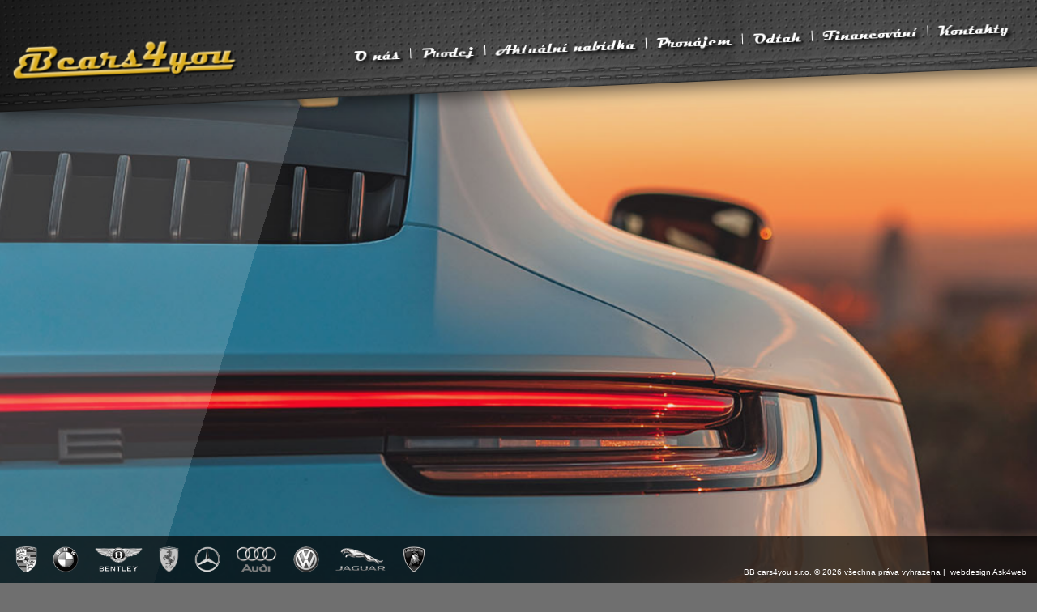

--- FILE ---
content_type: text/html; charset=windows-1250
request_url: https://www.bbcars.eu/?id=44577496
body_size: 2575
content:

<!DOCTYPE html PUBLIC "-//W3C//DTD XHTML 1.0 Transitional//EN" "http://www.w3.org/TR/xhtml1/DTD/xhtml1-transitional.dtd"> 

<html xmlns="http://www.w3.org/1999/xhtml">

<head>
  <title>BB cars4you - prodej luxusních vozů</title>
  <meta name="Title" content="BB cars4you - prodej luxusních vozů" />
  <meta name="keywords" content="prodej luxusních vozů,luxusní vůz,luxusní auto,operativní leasing,plzeň" />
  <meta name="description" content="Chcete si koupit nebo pronajmout luxusní vůz? Vyberte si luxusní vůz právě u nás." />
  <meta name="resource-type" content="document" />
  <meta name="author" content="Ask4web - Marek Hejl" />
  <meta name="copyright" content="Ask4web - Marek Hejl" />
  <meta name="robots" content="all, follow" />
  <meta name="Rating" content="General" />
  <meta name="Revisit-after" content="3 days" />
  <meta http-equiv="Content-Type" content="text/html; charset=windows-1250" />
  <meta http-equiv="Content-language" content="cs" />
  <link rel="stylesheet" href="https://www.bbcars.eu/_fonts.css" type="text/css" />
  <link rel="stylesheet" href="https://www.bbcars.eu/_style.css?ver=3" type="text/css" />
  <link rel="stylesheet" href="https://www.bbcars.eu/_mobile.css?ver=3" type="text/css" />
  <link rel='shortcut icon' type='image/x-icon' href='https://www.bbcars.eu/favicon.ico' />

  <meta name="viewport" content="width=device-width, initial-scale=1.0, user-scalable=no" />

	<!-- latest jQuery direct from google's CDN -->
	<script language="JavaScript" type="text/javascript" src="https://ajax.googleapis.com/ajax/libs/jquery/1.7.1/jquery.min.js"></script>
	<!-- lightbox -->
  <link href="https://www.bbcars.eu/lightbox/css/lightbox.min.css" rel="stylesheet" />
  
  <script language="JavaScript" type="text/javascript" src="js/func.js?ver=3"></script>
  <script language="JavaScript" type="text/javascript" src="js/screen.js?ver=1"></script>
  <script language="JavaScript" type="text/javascript" src="js/check.js?ver=1"></script>
  <script language="JavaScript" type="text/javascript" src="js/jquery.form.js"></script>
  <script language="JavaScript" type="text/javascript" src="js/jquery.backstretch.js"></script>
  <script language="JavaScript" type="text/javascript" src="js/kontaktForm.js?ver=2"></script>
  <link rel="stylesheet" href="https://www.bbcars.eu/_kontaktForm.css?ver=1" type="text/css" />

  <link rel="stylesheet" href="https://www.bbcars.eu/js/vegas/vegas.min.css" />
  <script language="JavaScript" type="text/javascript" src="https://www.bbcars.eu/js/vegas/vegas.min.js"></script>

</head>

<body >

<script language="JavaScript" type="text/javascript">
  (function(i,s,o,g,r,a,m){i['GoogleAnalyticsObject']=r;i[r]=i[r]||function(){
  (i[r].q=i[r].q||[]).push(arguments)},i[r].l=1*new Date();a=s.createElement(o),
  m=s.getElementsByTagName(o)[0];a.async=1;a.src=g;m.parentNode.insertBefore(a,m)
  })(window,document,'script','https://www.google-analytics.com/analytics.js','ga');
  ga('create', 'UA-88237334-1', 'auto');
  ga('send', 'pageview');
</script>

<div id="shadowBG" ></div>

<div id="page" >

<a name="top" id="top"></a>

<div id="header">
  <a href="#" id="menuIcon" title="">&#xe84b;</a>
  <div id="menu" >
  <span><a id='a7bDoXws_menu' href='https://www.bbcars.eu/o-nas' class='' target='_self'>O nás</a></span><span><a id='OD6aEiMg_menu' href='https://www.bbcars.eu/prodej-vozidel' class='' target='_self'>Prodej</a></span><span><a id='ND2rgVAh_menu' href='https://www.bbcars.eu/aktualni-nabidka' class='' target='_self'>Aktuální nabídka</a></span><span><a id='txK7VZlW_menu' href='https://www.bbcars.eu/pronajem' class='' target='_self'>Pronájem</a></span><span><a id='cSXl9d44_menu' href='https://www.bbcars.eu/odtahova-sluzba' class='' target='_self'>Odtah</a></span><span><a id='wBoWGjxA_menu' href='https://www.bbcars.eu/financovani-vozidel' class='' target='_self'>Financování</a></span><span><a id='lL9EoNIL_menu' href='https://www.bbcars.eu/kontakty' class='' target='_self'>Kontakty</a></span>  </div>
  <a href="https://www.bbcars.eu/" id="logo" title="BB cars4you - prodej luxusních vozů"><img src="img/logo.png" border="0" vspace="0" hspace="0" alt="BB cars4you - prodej luxusních vozů" /></a>
</div>


<div id="page1" >

<div id="main">

<div class='text home'><div class='text_in'><h1>Prodej luxusních vozů</h1><p>Chcete si&nbsp;pronajmout&nbsp;nebo <strong>koupit luxusn&iacute; vůz</strong>? Vyberte si <strong>luxusn&iacute; vůz</strong> pr&aacute;vě u n&aacute;s.</p>

<p>Na&scaron;im z&aacute;kazn&iacute;kům nab&iacute;z&iacute;me &scaron;irok&eacute; spektrum služeb v oblasti <a href="/prodej-vozidel">prodeje luxusn&iacute;ch </a>vozů, <a href="/pronajem-vozidel">pron&aacute;jmu luxusn&iacute;ch vozů</a>, zaji&scaron;ťujeme<a href="/financovani-vozidel"> finnancov&aacute;n&iacute; </a>a operativn&iacute; leasing, poji&scaron;těn&iacute; vozidel, <a href="/odtahova-sluzba">odtahovou službu</a>, nebo tak&eacute; dovoz vozidel.</p>

<h2>Prodej luxusn&iacute;ch vozů</h2>

<p>Jsme připraveni V&aacute;m poskytnout nejlep&scaron;&iacute; služby v oblasti&nbsp;v&yacute;kupu a<strong> prodeje&nbsp;luxusn&iacute;ch vozů</strong>.</p>

<h2>Pron&aacute;jem luxusn&iacute;ch vozů</h2>

<p>M&aacute;me pro v&aacute;s připraveno několik <strong>luxusn&iacute;ch vozů pro určen&yacute;ch střednědob&yacute; a dlouhodob&yacute; pron&aacute;jem</strong> či operativn&iacute; lesing. Podm&iacute;nky pron&aacute;jmu vozů jsou vždy stanoveny individu&aacute;lně na z&aacute;kladě va&scaron;&iacute; popt&aacute;vky, proto n&aacute;s nev&aacute;hejte kontaktovat.</p>

<h2>Financov&aacute;n&iacute; vozidel</h2>

<p>Spolupracujeme s přednimi česk&yacute;mi společnostmi v objasti <strong>financov&aacute;n&iacute; vozů</strong>, jako je Moneta leasing, ČSOB leasing, ESSOX, Home Credit, nebo UniCredit lesing. Na&scaron;&iacute;m hlavn&iacute;m partnerem v oblasti <strong>poji&scaron;těn&iacute; vozů </strong>je Kooperativa poji&scaron;ťovna.</p>

<h2>Odtahov&aacute; služba</h2>

<p>Nab&iacute;z&iacute;me tak&eacute; <strong>odtahovou službu</strong>, disponujeme vlastn&iacute;m vozidlem pro odtah.</p>
<div class='clb'></div></div></div>
<div class="clb"></div>
</div>

<div class="clb"></div>
</div>

<div class="clb"></div>

<div id="foot">
<div id="fText">
BB cars4you s.r.o. © 2026 všechna práva vyhrazena |&nbsp; <a href="http://www.ask4web.cz" >webdesign Ask4web</a>
</div>
<div id="fTools">
<a title="Porsche" ><img src="https://www.bbcars.eu/img/logo-Porsche.png" border="0" vspace="0" hspace="0" alt="Porsche" /></a>
<a title="BMW" ><img src="https://www.bbcars.eu/img/logo-BMW.png" border="0" vspace="0" hspace="0" alt="BMW" /></a>
<a title="Bentley" ><img src="https://www.bbcars.eu/img/logo-Bentley.png" border="0" vspace="0" hspace="0" alt="Bentley" /></a>
<a title="Ferrari" ><img src="https://www.bbcars.eu/img/logo-Ferrari.png" border="0" vspace="0" hspace="0" alt="Ferrari" /></a>
<a title="Mercedes" ><img src="https://www.bbcars.eu/img/logo-Mercedes.png" border="0" vspace="0" hspace="0" alt="Mercedes" /></a>
<a title="Audi" ><img src="https://www.bbcars.eu/img/logo-Audi.png" border="0" vspace="0" hspace="0" alt="Audi" /></a>
<a title="VW" ><img src="https://www.bbcars.eu/img/logo-VW.png" border="0" vspace="0" hspace="0" alt="VW" /></a>
<a title="Jaguar" ><img src="https://www.bbcars.eu/img/logo-Jaguar.png" border="0" vspace="0" hspace="0" alt="Jaguar" /></a>
<a title="Lamborghini" ><img src="https://www.bbcars.eu/img/logo-Lamborghini.png" border="0" vspace="0" hspace="0" alt="Lamborghini" /></a>
</div>
</div>


</div>


<script language="JavaScript" type="text/javascript" src="https://www.bbcars.eu/lightbox/js/lightbox.min.js"></script>


<script language="JavaScript" type="text/javascript">

$(document).ready(function() {

// alert(dispMode);

//if(dispMode == 0) {

$("body").vegas({
    slides: [
{ src: "img/bg_body21.jpg" },{ src: "img/bg_body3.jpg" },{ src: "img/bg_body15.jpg" },{ src: "img/bg_body14.jpg" },{ src: "img/bg_body2.jpg" },{ src: "img/bg_body11.jpg" },{ src: "img/bg_body13.jpg" },{ src: "img/bg_body7.jpg" },{ src: "img/bg_body6.jpg" },{ src: "img/bg_body1.jpg" },{ src: "img/bg_body9.jpg" },{ src: "img/bg_body8.jpg" },{ src: "img/bg_body17.jpg" },{ src: "img/bg_body20.jpg" },{ src: "img/bg_body12.jpg" },{ src: "img/bg_body16.jpg" },{ src: "img/bg_body18.jpg" },{ src: "img/bg_body22.jpg" },{ src: "img/bg_body10.jpg" },{ src: "img/bg_body5.jpg" },{ src: "img/bg_body19.jpg" },{ src: "img/bg_body4.jpg" }, 
    ],
    delay: 15000,
    timer: false,
    preload: true,
	transition: "fade",
    transitionDuration: 5000,
    cover: true,
    animation: [ "kenburnsUpLeft", "kenburnsUpRight", "kenburnsDownLeft", "kenburnsDownRight" ],
    animationDuration: 25000
});

//}

});

</script>

</body>
</html>


--- FILE ---
content_type: text/css
request_url: https://www.bbcars.eu/_fonts.css
body_size: 314
content:
@font-face {
	font-family: 'MAGNETOB';
	src: url('fonts/MAGNETOB.eot');
	src: local('MAGNETOB'), url('fonts/MAGNETOB.woff') format('woff'), url('fonts/MAGNETOB.ttf') format('truetype');
}
/* use this class to attach this font to any element i.e. <p class="fontsforweb_fontid_9782">Text with this font applied</p> */
.fontsforweb_fontid_9782 {
	font-family: 'MAGNETOB' !important;
}

/* Font downloaded from FontsForWeb.com */

@font-face {
  font-family: 'fontello';
  src: url('fonts/fontello.eot?43237852');
  src: url('fonts/fontello.eot?43237852#iefix') format('embedded-opentype'),
       url('fonts/fontello.woff2?43237852') format('woff2'),
       url('fonts/fontello.woff?43237852') format('woff'),
       url('fonts/fontello.ttf?43237852') format('truetype'),
       url('fonts/fontello.svg?43237852#fontello') format('svg');
  font-weight: normal;
  font-style: normal;
}

.fIco {
  font-family: 'fontello' !important;
  line-height: 19px;
  padding: 4px 0 3px 0;
}
.fIco:hover {
  text-decoration: none;
}


--- FILE ---
content_type: text/css
request_url: https://www.bbcars.eu/_style.css?ver=3
body_size: 3361
content:
body, div, table, span, a, input, textarea, button, select { font-family: "Trebuchet MS", "Geneva CE", lucida, sans-serif; font-weight: normal; text-decoration: none; color: #000000; font-size: 1vw; }

html {
  height: 100%;
}

body {
  margin: 0;
  padding: 0;
  text-align: center;
  background-color: #6F6F6F;
  height: 100%;
  background-attachment: fixed;
  background-position: center center;
  background-size: cover;
/*
  background-image: url("img/bg_body1.jpg");
  background-size: 100%;
*/
}

.inp { 
  display: inline-block;
  width: 200px;
  font-size: 11pt;
  font-weight: normal;
  padding: 7px 10px 7px 10px;
  margin: 3px 0 0 0;
	-moz-border-radius: 6px;
	-webkit-border-radius: 6px;
	border-radius: 6px;  
  border: 1px solid #ffffff;
  background: transparent;
  color: #ffffff !important;
  text-align: left !important;
  vertical-align: middle !important;  
}
.btn { 
  display: table-cell;
  height: 30px;
  font-size: 13pt;
  font-weight: normal;
  line-height: 20px;
  padding: 0 20px 0 20px;
	-moz-border-radius: 6px;
	-webkit-border-radius: 6px;
	border-radius: 6px;  
  border: 0;
  background-color: #6F6F6F;
  color: #ffffff !important;
  cursor: pointer; 
  text-align: center !important;
  vertical-align: middle !important;  
	transition: all 0.5s ease 0s;
}
.btn:hover {
  text-decoration: none;
  background: #00D100;
}

.btnGreen { 
  border: 2px solid #006A03 !important;
  background-color: #019934 !important;
  color: #ffffff !important;
}
.btnGreen:hover {
  text-decoration: none;
  background-color: #006A03 !important;
}

input, textarea { color: #000000; }
.form { 
  width: 250px; 
  padding: 5px;
  background: #ffffff;
  border: none;
}
select.form { 
  width: 260px !important; 
}

.button { 
  display: block;
  position: relative;
  float: left;
  text-align: center;
  font-size: 1.1vw;
  line-height: 1.5vw;
  font-weight: bold !important; 
  min-width: 130px; 
  padding: 0.75vw 1.15vw 0.75vw 1.15vw;
  color: #ffffff !important; 
  background: #DBAD1F;
  border: 0;
  cursor: pointer; 
	-moz-border-radius: 0.5vw;
	-webkit-border-radius: 0.5vw;
	border-radius: 0.5vw;  
}
/* 
.button:before {
	content: "";
	position: absolute;
	right: -2vw;
	top: 0.03vw;
	display: block;
	line-height: 0;
	height: 0;
	border-top: 1.55vw solid transparent;
	border-bottom: 1.55vw solid transparent;
	border-left: 2vw solid rgba(213, 173, 66, 1);
}
 */

.button:hover { 
  text-decoration: none;
  color: #000000 !important;
}
.button span {
	color: #ffffff;
	font-size: 1.5vw;
    line-height: 1.5vw;
	font-weight: 300;
	padding: 0 0.25vw 0 0.25vw;
}
.button:hover span { 
  text-decoration: none;
  color: #000000 !important;
}

form { margin: 0; }

hr {
  margin: 5px 0 5px 0;
  padding: 0;
  height: 0px;
  border: none;
  border-bottom: 1px dotted #ED6E00;
}

A:link { 
  text-decoration: none;
  font-weight: normal; 
	color: #DBAD1F;
}

A:visited {
  text-decoration: none;
  font-weight: normal; 
	color: #DBAD1F;
}

A:active {
  text-decoration: none;
  font-weight: normal; 
	color: #DBAD1F;
}

A:hover {
  text-decoration: underline;
	color: #DBAD1F;
}

div#page {
  position: absolute;
  left: 0;
  top: 0; 
  width: 100%; 
  min-height: 100%;
  height: 100%;
  padding: 0;
  text-align: center;
}

div#shadowBG {
  position: fixed;
  right: 100%;
  top: -55%;
  margin-right: -22%;
  width: 100%;
  height: 200%;
  background: rgba(255,255,255,0.15);
  -webkit-transform: rotate(17deg);
  -moz-transform: rotate(17deg);
  -ms-transform: rotate(17deg);
  -o-transform: rotate(17deg);
  transform: rotate(17deg);
}

div#page1 {
  position: relative;
  text-align: left;
  display: block;
  clear: both;
  width: 100%;
  height: 100%;
  min-height: 100%;
  margin: 0px auto;
  padding: 0; 
  text-align: left;
}

.page_fp {
  padding-bottom: 300px !important; 
}

a#logo {
  position: absolute;
  display: block;
  left: 1.5vw;
  bottom: 4.5vh;
  width: 22vw;
  min-width: 150px;
  max-width: 500px;
  text-align: center;
  margin: 0;
  padding: 0;
  z-index: 2;
}
a#logo img {
  width: 100%;
}

.logoSTFix {
/*
  position: fixed !important;
  left: 20px !important;
  top: 10px !important;
  width: 150px !important;
  height: 30px;
  overflow: hidden;
  z-index: 4 !important;
*/
}

div#header {
  position: fixed;
  display: block;
  left: -1vh;
  top: -6vh;
  clear: both;
  height: 21vh;
  max-height: 200px;
/*
  width: calc(100vw + 10vh);
*/
  width: calc(100vw + 10%);
  margin: 0;
  padding: 0; 
  text-align: left;
  z-index: 3;
  overflow: hidden;
  background-color: rgba(0,0,0,1);
  background-repeat: no-repeat;
  background-position: left bottom;
  background-image: url("img/bg_head.jpg");
  background-size: cover;
  -webkit-transform: rotate(-2.5deg);
  -moz-transform: rotate(-2.5deg);
  -ms-transform: rotate(-2.5deg);
  -o-transform: rotate(-2.5deg);
  transform: rotate(-2.5deg);

  -webkit-box-shadow: 0px 5px 20px 0px rgba(0,0,0,0.6);
  -moz-box-shadow: 0px 5px 20px 0px rgba(0,0,0,0.6);
  box-shadow: 0px 5px 20px 0px rgba(0,0,0,0.6);
}

div#header #facebook {
  position: absolute;
  right: 0;
  top: -50px;
  width: 230px;
  height: 230px;
  background: rgba(237,110,0,1);
  transform: rotate(25deg); 
  -webkit-transform: rotate(25deg);  
}
div#header #facebook img {
  position: absolute;
  left: 25px;
  top: 85px;
  transform: rotate(-25deg); 
  -webkit-transform: rotate(-25deg)  
}

#menuIcon {
  display: none;
	position: absolute;
	left: 83vw;
	bottom: 4vh;
	font-family: 'fontello' !important;
  font-size: 7vh;
  font-weight: normal;
  margin: 0 !important; 
  padding: 0;
  text-transform: uppercase;
	color: #ffffff;

  -webkit-transform: rotate(2.5deg);
  -moz-transform: rotate(2.5deg);
  -ms-transform: rotate(2.5deg);
  -o-transform: rotate(2.5deg);
  transform: rotate(2.5deg);

}
#menuIcon:hover {
  text-decoration: none;
}

div#hTools {
  position: absolute;
  display: block;
  right: 0px;
  top: 15px;
  margin: 0;
  padding: 0 20px 0 0;
  text-align: left;
  z-index: 1;
}

div#hTools a {
  text-decoration: none !important;
}

a.iTool {
  display: block;
  float: left;
  width: 33px;
  height: 33px;
  margin: 0 0 0 10px;
}
a.iTool:hover {
  background-position: 0 -33px !important;
}

#iLog {
  background: url("img/ico_man.png") 0 0 no-repeat;
}
#iFB {
  background: url("img/ico_fb.png") 0 0 no-repeat;
}
#iIN {
  background: url("img/ico_insta.png") 0 0 no-repeat;
}
#iTW {
  background: url("img/ico_twiter.png") 0 0 no-repeat;
}
#iYT {
  background: url("img/ico_youtube.png") 0 0 no-repeat;
}
.iKosik {
  background-image: url("img/ico_kosik.png") !important;
  background-repeat: no-repeat !important;
  background-position: right 4px !important;
}


div#hTools #search {
  float: left;
  margin: 2px 30px 0 0;
  padding: 7px 30px 7px 10px;
  width: 180px;
  text-align: left;
  background: url("img/ico_search.png") right 5px no-repeat, rgba(255,255,255,0.5);
	-moz-border-radius: 6px;
	-webkit-border-radius: 6px;
	border-radius: 6px;  
  border: none;
}

div#menu {
  position: absolute;
  display: block;
  right: 11%;
  bottom: 4.3vh;
/*
  top: 10.5vh;
  width: 50%;
*/
  margin: 0;
  padding: 0;
  font-size: 15pt;
  text-align: left;
  color: #8A8A8A;
  z-index: 5;
}

div#menu a {
  font-family: 'MAGNETOB', 'Trebuchet MS', 'Lucida Sans Unicode', sans-serif;
  font-size: 1.4vw;
  font-weight: normal;
  padding: 8px 0px 6px 0px;
  margin: 0;
	color: #ffffff;
	display: inline-block;
  text-decoration: none;
	transition: all 0.5s ease 0s;
  text-shadow: 3px 3px 4px #030303;
}

div#menu a:hover {
	color: #DBAD1F;
}

div#menu a.sel {
	color: #DBAD1F;
}

div#menu span:first-child:before {
  border-left: none;
  margin: 0 20px 0 0px; 
}

div#menu span:before {
  content: "";
  line-height: 0;
  font-size: 0;
  margin: 0 1vw 0px 1vw; 
  padding: 1vw 0 0 0;
  border-left: 1px solid #ffffff;
}

.open {
  overflow: visible !important;
}
.open div#menu {
	display: block !important;
	right: 5% !important;
}

div#main {
  position: relative;
  width: 100%;
  padding: 0;
  margin: 0;
  display: block;
  clear: both;
  text-align: left;
}

div.text {
  position: relative;
  display: block;
  float: right;
  width: 60vw;
  min-height: 200px;
  margin: 22vh 0 5vw 0;
  padding: 0;
  color: #ffffff;
  text-align: left;
  background: rgba(0,0,0,0.7);
  overflow: hidden;
/*
  background: rgba(237,110,0,0.85);
*/
}

div.home {
  position: absolute !important;
  left: calc(100vw - (80vh * 75));
  top: 0;
}

div.text_in {
  font-size: 1vw;
  line-height: 150%;
  color: #ffffff;
  margin: 0;
  padding: 2vw 8vw 2vw 2vw;
}

div.textFull {
  width: 100% !important;
  margin: 0 !important;
}
div.textFull div.text_in {
  padding: 15px 15px 15px 50px !important;
}

div.text h1, div.text h2.h1 { 
  font-family: 'MAGNETOB', 'Trebuchet MS', 'Lucida Sans Unicode', sans-serif;
  font-size: 2.5vw;
  font-weight: normal;
  padding: 0;
  margin: 0 0 2.5vw 0;
	color: #DBAD1F;
	display: inline-block;
  text-decoration: none;
	transition: all 0.5s ease 0s;
  text-shadow: 3px 3px 4px #030303;
  -webkit-text-shadow: 3px 3px 4px #030303;
  -moz-text-shadow: 3px 3px 4px #030303;
}

div.text h1 span {
  display: inline-block;
  margin: 0 0 0 30px;
  font-size: 19pt;
  font-weight: bold;
  color: #ffffff;
}

div.text h2 {
  padding: 0 0 1vw 0;
  margin: 0;
  font-size: 1.4vw;
  font-weight: normal;
	color: #DBAD1F;
  text-align: left;
}

div.text h3 {
  margin: 0;
  padding: 0 0 0.5vw 0;
  font-size: 1.1vw;
  font-weight: bold;
	color: #DBAD1F;
}
div.text h3 a {
  font-size: 1.1vw;
  font-weight: bold;
	color: #DBAD1F;
}
div.text h3 a:hover {
	text-decoration: none;
}

div.text b, strong {
}

div.text ul {
  list-style-image: url("img/li.png");
}

div.text p {
  margin: 0;
  padding: 0.5vw 0 0.5vw 0;
}

div.text table {
	color: #ffffff;
}

.rezForm label {
	display: inline-block;
	float: left;
	color: #DBAD1F;
	margin-top: 1vw;
 	width: 8vw;
}
.rezForm input {
	display: inline-block;
	box-sizing: border-box;
	margin-top: 0.5vw;
	width: 30vw; 
	padding: 0 0.75vw 0 0.75vw;
	font-size: 1.25vw;
	line-height: 2.5vw;
	height: 2.5vw;
	background: #F0F0F0;
	border: 1px solid rgba(213,173,66,0.5);
	-moz-border-radius: 0.5vw;
	-webkit-border-radius: 0.5vw;
	border-radius: 0.5vw;  
}
.rezForm select {
	display: inline-block;
	box-sizing: border-box;
	margin-top: 0.5vw;
	width: 30vw; 
	padding: 0 0.75vw 0 0.75vw;
	font-size: 1.25vw;
	line-height: 2.5vw;
	height: 2.5vw;
	background: #F0F0F0;
	border: 1px solid rgba(213,173,66,0.5);
	-moz-border-radius: 0.5vw;
	-webkit-border-radius: 0.5vw;
	border-radius: 0.5vw;  
}
.rezForm textarea {
	display: inline-block;
	box-sizing: border-box;
	margin-top: 0.5vw;
	width: 42vw; 
	padding: 0.5vw 0.75vw 0.5vw 0.75vw;
	font-size: 1.25vw;
	line-height: 140%;
	background: #F0F0F0;
	border: 1px solid rgba(213,173,66,0.5);
	-moz-border-radius: 0.5vw;
	-webkit-border-radius: 0.5vw;
	border-radius: 0.5vw;  
	resize: none;
}
.inpSmall {
	width: 5vw !important;
}
.rezForm .btn { 
	display: table-cell;
	box-sizing: border-box;
	width: 20vw;
	font-weight: normal;
	-moz-border-radius: 0.5vw;
	-webkit-border-radius: 0.5vw;
	border-radius: 0.5vw;  
  	border: 0;
	background-color: #DBAD1F;
  	color: #ffffff !important;
  	cursor: hand; 
  	text-align: center !important;
  	vertical-align: middle !important;  
	transition: all 0.5s ease 0s;
}
.rezForm .btn:hover { 
	background-color: #6f6f6f;
}

.mb80 {
  display: inline-block;
  width: 100px;
}

.w120 {
  width: 120px !important;
}

.galerie {
  display: block;
  margin: 10px -30px 0px 0px;
  padding: 10px 0 0 0;
}

.fotoG {
  display: block;
  float: left;
  width: 116px;
  height: 116px;
  margin: 0px 12px 12px 0px;
  padding: 0;
  background-color: #CFCFCF;
	background-position: center center;
	background-repeat: no-repeat;
	background-size: cover;
  border: 1px dotted #000000;
	-moz-border-radius: 3px;
	-webkit-border-radius: 3px;
	border-radius: 3px;  
}

.foto {
  display: block;
  float: left;
  margin: 0px 5px 5px 0px;
  padding: 0;
  background: url("img/bg_foto.png") right bottom no-repeat;
}

.fotoR {
  float: right !important;
  padding: 0;
}

.foto img {
  margin: 2px 7px 7px 2px;
  clear: both;
}

.partnerLogo {
  height: 2.8vw;
  box-shadow: 3px 3px 4px #030303;
  -webkit-box-shadow: 3px 3px 4px #030303;
  -moz-box-shadow: 3px 3px 4px #030303;
}

table td {
  vertical-align: top;
}

.adresa td {
}

.adresa th {
  width: 105px;
  text-align: left;
}


.sipkyLR {
  display: block;
  position: fixed;
  top: 50%;
  margin: -70px 0 0 0;
  width: 150px;
  height: 202px;
  text-decoration: none !important;
  background: url("img/sipky.png") no-repeat;
  z-index: 1;
}

a#sipkaL {
  left: 10px;
  background-position: 0 0;
}
a#sipkaR {
  right: 10px;
  background-position: right 0;
}
a#sipkaL:hover {
  background-position: 0 -202px;
}
a#sipkaR:hover {
  background-position: right -202px;
}

.small {
  font-size: 0.75vw !important;
  line-height: 100% !important;
}

#foot {
  position: fixed;
  bottom: 0;
  width: 100%;
  min-width: 380px;
  height: 4.5vw;
  padding: 0;
  text-align: left;
  color: #ffffff;
  font-size: 7pt;
  z-index: 1;
  background: rgba(0,0,0,0.7);
}

#foot #fText {
  position: absolute;
  right: 1vw;
  top: 3vw;
  font-size: 0.8vw;
  color: #ffffff;
}
#foot #fText a {
  font-size: 0.8vw !important;
  color: #ffffff !important;
}

#foot #fTools {
  position: absolute;
  left: 1.5vw;
  top: 1vw;
}
#foot #fTools a {
  display: block;
  float: left;
  height: 2.5vw;
  margin: 0 1.5vw 0 0;
  text-decoration: none !important;
	transition: all 0.3s ease 0s;
}
#foot #fTools a img {
  height: 100%;
}
#foot #fTools a:hover {
  transform: scale(1.2);
}

#iLog {
  background: url("img/ico_man.png") 0 0 no-repeat;
}

.clb { 
  clear: both;
  font-size: 0px;
  height: 0px;
  line-height: 0px;
  margin: 0;
  padding: 0;    
}

.clb10 { 
  clear: both;
  font-size: 0px;
  height: 0px;
  line-height: 0px;
  margin: 0;
  padding: 10px 0 0 0;    
}

.dis {
  cursor: no-drop !important;
}

.needToFill {
  background-color: rgba(208, 173, 85, 0.25) !important;
}

.right {
  float: right !important;
}

.back b {
	font-weight: normal;
}

.hidden {
  display: none !important;
}

.polAuta {
	position: relative;
	color: #ffffff;
	margin: 0 0 2vw 0;
	font-size: 1vw;
}

.polAuta a.foto {
	display: block;
	float: left;
	width: 20vw;
	height: 13vw;
	margin: 0 2vw 2vw 0;
	background-color: #9c9c9c;
  	background-position: center center;
  	background-size: cover;
  	background-repeat: no-repeat;
	border: 1px solid #DBAD1F;

  -webkit-transform: rotate(-2.5deg);
  -moz-transform: rotate(-2.5deg);
  -ms-transform: rotate(-2.5deg);
  -o-transform: rotate(-2.5deg);
  transform: rotate(-2.5deg);

  -webkit-box-shadow: 0px 5px 20px 0px rgba(0,0,0,0.6);
  -moz-box-shadow: 0px 5px 20px 0px rgba(0,0,0,0.6);
  box-shadow: 0px 5px 20px 0px rgba(0,0,0,0.6);
}

.polAuta span {
	display: block;
	float: left;
	width: 27vw;
	color: #ffffff;
	font-size: 1vw;
}

.polAuta span label {
	display: inline-block;
	width: 6vw;
	font-weight: 200;
	font-size: 0.75vw;
/* 	color: #DBAD1F; */
}

.polAuta span p {
	padding-top: 1vw;
    overflow: hidden;
    white-space: nowrap;
    text-overflow: ellipsis;
}

.polAuta span b {
	position: absolute;
	display: block;
	left: -1vw;
	top: -0.5vw;	
	font-size: 1.1vw;
	padding: 0.5vw; 
	background-color: #DBAD1F;
}

.polAuta span a.fotoGal {
	position: absolute;
	display: block;
	left: 16vw;
	top: 12vw;	
	font-size: 3vw;
	font-style: normal;
	font-family: 'fontello' !important;
	color: #DBAD1F;
  text-shadow: 3px 3px 4px #030303;
  -webkit-text-shadow: 3px 3px 4px #030303;
  -moz-text-shadow: 3px 3px 4px #030303;
}



--- FILE ---
content_type: text/css
request_url: https://www.bbcars.eu/_mobile.css?ver=3
body_size: 864
content:
/* ////////////////////////////////////////////////////////////////////////// */
@media screen and (max-width: 1200px) {

}



/* ////////////////////////////////////////////////////////////////////////// */
@media screen and (max-width: 1100px) {

}



/* ////////////////////////////////////////////////////////////////////////// */
@media screen and (max-width: 1000px) {

}



/* ////////////////////////////////////////////////////////////////////////// */
@media screen and (max-width: 900px) {

}



/* ////////////////////////////////////////////////////////////////////////// */
@media screen and (max-width: 768px) {

}



/* ////////////////////////////////////////////////////////////////////////// */
@media screen and (max-width: 680px) {

}



/* ////////////////////////////////////////////////////////////////////////// */
@media screen and (max-width: 600px) {

body, div, table, span, a, input, textarea, button, select {
  font-size: 3vw;
}

a#logo {
	left: 6vw;
	bottom: 4.5vh;
	width: 70vw;
	max-height: 8vh;
}

div.text {
	width: 95vw;
	margin: 20vh auto 10vh auto;
}
div.text_in {
  padding: 4vw 6vw 4vw 3vw;
  font-size: 3vw;
}

div.text h1, div.text h2.h1 {
	font-size: 6vw;
	margin: 0 0 5vw 0;
}

div.text h2 {
	font-size: 4vw;
}

div.text h3, div.text h3 a {
	font-size: 3vw;
}

.rezForm label {
	width: 22vw;
}
.rezForm input {
	width: 50vw;
	font-size: 3vw;
	line-height: 4.5vw;
	height: 4.5vw;
}
.rezForm select {
	width: 50vw;
	font-size: 3vw;
	line-height: 4.5vw;
	height: 4.5vw;
}
.inpSmall {
	width: 8vw !important;
}
.rezForm .btn {
	width: 35vw;
}
.rezForm textarea {
	width: 63vw;
}

#foot {
	height: 14vw;
}

#foot #fTools {
position: absolute;
left: 2vw;
top: 2vw;
}

#foot #fTools a {
	height: 6vw;
	margin: 0 1.6vw 0 1.6vw;
}

#foot #fText {
	left: 2vw;
	top: 10.5vw;
	width: auto;
	font-size: 2vw;
}

#foot #fText a {
	font-size: 2vw !important;
}

div#menu {
  display: none;
  right: 110vw;
}

#menuIcon {
  display: block;
}

div#menu {
  display: block !important;
  width: 100%;
	right: -120vw;
	top: 21vh;

  min-height: 89vh;
  background: #000000;

	-webkit-transform: rotate(2.5deg) skew(0,-2.5deg);
	-moz-transform: rotate(2.5deg) skew(0,-2.5deg);
	-ms-transform: rotate(2.5deg) skew(0,-2.5deg);
	-o-transform: rotate(2.5deg) skew(0,-2.5deg);
	transform: rotate(2.5deg) skew(0,-2.5deg);

	transition: all 0.5s ease 0s;
}
div#menu span {
  display: block !important;
  clear: both;
  width: 100%;
  border-bottom: 1px solid #ffffff;
}
div#menu span:first-child {
  border-top: 1px solid #ffffff;
}
div#menu span:before {
  margin: 0 !important; 
  padding: 0 !important;
  border-left: none !important;
}
div#menu span a {
	display: block !important;
	padding: 3vw 5vw 3vw 11vw !important;
	font-size: 6vw !important;
}
div#menu span a:hover {
  color: #ffffff !important;
  background: #DBAD1F !important;
}

.polAuta {
	margin: 0 0 10vw 0;
	font-size: 3vw;
}
.polAuta a.foto {
	width: 82vw;
	height: 48vw;
	margin: 0 0 5vw 0;
}
div.text .polAuta h3, div.text .polAuta h3 a {
	font-size: 4vw;
}
.polAuta span {
	width: 100%	;
	font-size: 3vw;
}
.polAuta span label {
	display: inline-block;
	width: 14vw;
	font-weight: 200;
	font-size: 2vw;
}
.polAuta span b {
	left: auto;
	right: 0vw;
	top: 41.5vw;
	font-size: 5vw;
	padding: 2vw;
}
.polAuta span a.fotoGal {
	left: 1vw;
	top: 0vw;
	font-size: 8vw;
}

.button {
	font-size: 4vw;
	line-height: 6vw;
	padding: 1.5vw 2vw 1.5vw 2vw;
	-moz-border-radius: 1vw;
	-webkit-border-radius: 1vw;
	border-radius: 1vw;
}
.button .fIco {
	font-size: 4vw;
}

.back {
/* 	position: absolute; */
}
.back b {
	display: none;
}

.partnerLogo {
	height: 10vw;
}

.small {
	font-size: 2vw !important;
}

}



/* ////////////////////////////////////////////////////////////////////////// */
@media screen and (max-width: 480px) {


}



/* ////////////////////////////////////////////////////////////////////////// */
@media screen and (max-width: 375px) {


}



--- FILE ---
content_type: text/css
request_url: https://www.bbcars.eu/_kontaktForm.css?ver=1
body_size: 958
content:

.modalOver {
  position: fixed;
  display: none;
  text-align: center;
  vertical-align: middle;
  left: 0;
  top: 0;
  width: 100%;
  min-height: 100%;
  z-index: 99;
  background: rgba(0,0,0,0.6);
  overflow: hidden;
}
.modCenter {
  position: relative;
  margin: 10vh auto 0 auto;
  text-align: left;
  width: 50vw;
  background-color: rgba(255, 255, 255, 0.9);
  overflow: auto;
	-moz-border-radius: 1vw;
	-webkit-border-radius: 1vw;
	border-radius: 1vw;  
}
.modCenter .modCenterIn {
  position: relative;
  display: block;
  margin: 0px auto;
  padding: 0vw;
  text-align: left;
  -webkit-transition: all 0.5s ease-out;  /* Chrome 1-25, Safari 3.2+ */
  -moz-transition: all 0.5s ease-out;  /* Firefox 4-15 */
  -o-transition: all 0.5s ease-out;  /* Opera 10.50Ă±12.00 */
  transition: all 0.5s ease-out;  /* Chrome 26, Firefox 16+, IE 10+, Opera 12.50+ */
}

.modCenter .mContent {
	padding: 2vw 4vw 2vw 4vw;
	font-size: 1vw;
}
.mContent .form {
  width: 40vw; 
  padding: 0.5vw;
  font-size: 1.25vw;
  background: #F0F0F0;
  border: 1px solid rgba(213,173,66,0.5);
	-moz-border-radius: 0.5vw;
	-webkit-border-radius: 0.5vw;
	border-radius: 0.5vw;  
}
.mContent label {
	display: inline-block;
	color: #6f6f6f;
	margin-top: 1vw;
/* 	width: 8vw; */
}
.mContent input.iSmall {
	width: 10vw;
}

.mContent input, .mContent textarea {
	resize: none;
}

.mContent h2 {
	color: #DBAD1F;
	font-size: 2vw;
	font-weight: 800;
	padding: 0;
	margin: 0 0 1vw 0;
}
.mContent h2 span {
	color: #DBAD1F;
	font-size: 2vw;
	font-weight: 300;
	font-style: italic;
	padding: 0 1vw 0 0;
}

.mFoot {
	position: relative;
	box-sizing: border-box;
	width: 100%;
	height: 5vw;
/* 	background: #82878E; */
	z-index: 10;
/* 	border-left: 1.5vw solid #F26419; */
}
.modCenter #mfSubmit 
{
	position: absolute;
	right: 4vw;
	top: 0vw;
/* 	top: 25.4vw; */
	background: #DBAD1F;
}
.modCenter #mfCancel
{
	position: absolute;
	left: 3vw;
	top: 0vw;
/* 	top: 25.4vw; */
	background: #6f6f6f;
}

.mFoot .butt, 
.mFoot .buttL, 
.mFoot .buttR {
    display: inline-block;
    position: relative;
    width: 12vw;
	height: auto;
    margin: 0 1vw 0 1vw;
    padding: 0.75vw 0 0.75vw 0;
    font-size: 1vw;
    font-weight: bold;
    color: #ffffff;
    background: #1B436E;
    text-align: center;
    border: none;
    cursor: pointer;
    -webkit-box-shadow: 0.3vw 0.3vw 0.3vw rgba(0, 0, 0, 0.3);
    -moz-box-shadow: 0.3vw 0.3vw 0.3vw rgba(0, 0, 0, 0.3);
    box-shadow: 0.3vw 0.3vw 0.3vw rgba(0, 0, 0, 0.3);
    -moz-border-radius: 0.5vw;
    -webkit-border-radius: 0.5vw;
    border-radius: 0.5vw;
}
.mFoot .butt:hover,
.mFoot .buttL:hover,
.mFoot .buttR:hover {
	text-decoration: none;
    background: #2C728F;
}



/* ////////////////////////////////////////////////////////////////////////// */
@media screen and (max-width: 600px) {

.modCenter {
	width: 85vw;
}

.modCenter .mContent {
	font-size: 3vw;
}

.mContent h2 {
	font-size: 5vw;
	margin: 0 0 2vw 0;
}

.mContent h2 span {
	font-size: 5vw;
	padding: 0 3vw 0 0;
}

.mContent .form {
	width: 74vw;
	padding: 1vw;
	font-size: 3vw;
}

.mFoot {
	height: 10vw;
}

.mFoot .butt, .mFoot .buttL, .mFoot .buttR {
	width: 24vw;
	padding: 2vw 0 2vw 0;
	font-size: 3vw;
}


}



--- FILE ---
content_type: application/javascript
request_url: https://www.bbcars.eu/js/check.js?ver=1
body_size: 974
content:
// funkce kontroly formulare
function checkReq(form) {
  var form = form;
  var elms = form.getElementsByClassName("require");
  var currentdate = new Date(); 
  var dtNow = "" + currentdate.getFullYear() + ""
                 + (0+''+(currentdate.getMonth()+1)).slice(-2)  + "" 
                 + currentdate.getDate() + ""  
                 + (0+''+(currentdate.getHours())).slice(-2) + ""  
                 + currentdate.getMinutes(); 
  $('.require').removeClass("needToFill");
  var notGood = 0;
  for(var i = 0, maxI = elms.length; i < maxI; ++i) {
    var elm = elms[i];
    switch(elm.type) {
      case "text":
        if(elm.value == "") {
          notGood = 1;
          $('#'+elm.id).addClass("needToFill");
        }
        if(elm.value.indexOf("__-")>0) {
          notGood = 1;
          $('#'+elm.id).addClass("needToFill");
        }
        if(( (elm.name == "email")||(elm.name == "mfEmail") )&&((elm.value == "@")||(elm.value.length<8))) {
          notGood = 1;
          $('#'+elm.id).addClass("needToFill");
        }
        if((elm.name == "alias")&&(elm.value.length>0)) {
          mA="-"+elm.value;
          if((mA.indexOf(" ")>0)||(mA.indexOf("/")>0)||(mA.indexOf("\/")>0)||(mA.indexOf("|")>0)||(mA.indexOf("#")>0)||(mA.indexOf("$")>0)||(mA.indexOf("*")>0)||(mA.indexOf("^")>0)||(mA.indexOf("@")>0)||(mA.indexOf("%")>0)||(mA.indexOf("&")>0)||(mA.indexOf("(")>0)||(mA.indexOf(")")>0)||(mA.indexOf("ˇ")>0)||(mA.indexOf(";")>0)||(mA.indexOf(":")>0)||(mA.indexOf("<")>0)||(mA.indexOf(">")>0)||(mA.indexOf("'")>0)||(mA.indexOf('"')>0)||(mA.indexOf("`")>0)||(mA.indexOf("=")>0)||(mA.indexOf("?")>0)||(mA.indexOf("!")>0)||(mA.indexOf("{")>0)||(mA.indexOf("}")>0)||(mA.indexOf("[")>0)||(mA.indexOf("]")>0)||(mA.indexOf(",")>0)||(mA.indexOf("~")>0)||(mA.indexOf("°")>0)||(mA.indexOf("§")>0)) {
            alert("Zadaný nick obsahuje nepovolené znaky!");
            notGood = 1;
            $('#'+elm.id).addClass("needToFill");
          }          
        }
        break;
      case "select", "select-one":
        if(elm.value == "") {
          notGood = 1;
          $('#'+elm.id).addClass("needToFill");
        }
      case "password":
        if(elm.value == "") {
          notGood = 1;
          $('#'+elm.id).addClass("needToFill");
        }
        break;
    }
  }
//  alert(notGood);
  if(notGood) {
    alert('Vyplňte prosím všechna požadovaná pole !');
//     showMsg('Vyplňte prosím správně všechna požadovaná pole !','err');
    return false;
  } else {
    return true;
  }
}






// funkce kontroly registrcniho formulare
function checkRegForm() {
//  alert("test");
  var form = document.getElementById("fObsah");
  var elms = form.getElementsByClassName("require");
  $('.require').removeClass("needToFill");
  var notGood = 0;
  for(var i = 0, maxI = elms.length; i < maxI; ++i) {
    var elm = elms[i];
    switch(elm.type) {
      case "text":
        if(elm.value == "") {
          notGood = 1;
          $('#'+elm.id).addClass("needToFill");
        }
        if((elm.name == "email")&&((elm.value == "@")||(elm.value.length<8))) {
          notGood = 1;
          $('#'+elm.id).addClass("needToFill");
        }
        if(elm.name == "datumNar") {
          mD=elm.value.slice(0,2);
          mM=elm.value.slice(3,5);
          mR=elm.value.slice(6,10);
          mZD=mR+''+mM+''+mD;
          var dt = new Date();
          //mDnes=(dt.getFullYear()-18)+''+(0+''+(dt.getMonth()+1)).slice(-2)+''+dt.getDate();
          mDnes=(dt.getFullYear()-18)+''+(0+''+(dt.getMonth()+1)).slice(-2)+''+(0+''+(dt.getDate())).slice(-2);
          dCnt=mDnes-mZD;
          //alert(mZD+" | "+mDnes+" | "+dCnt);
          if(dCnt<0) {
            alert("Litujeme, ale podle zadaného data narození Vám ještě není 18 let.\nV takovém případě se nemůžete do FPT registrovat.");
            notGood = 1;
            $('#'+elm.id).addClass("needToFill");
          }          
        }
        if((elm.name == "alias")&&(elm.value.length>0)) {
          mA="-"+elm.value;
          if((mA.indexOf(" ")>0)||(mA.indexOf("/")>0)||(mA.indexOf("\/")>0)||(mA.indexOf("|")>0)||(mA.indexOf("#")>0)||(mA.indexOf("$")>0)||(mA.indexOf("*")>0)||(mA.indexOf("^")>0)||(mA.indexOf("@")>0)||(mA.indexOf("%")>0)||(mA.indexOf("&")>0)||(mA.indexOf("(")>0)||(mA.indexOf(")")>0)||(mA.indexOf("ˇ")>0)||(mA.indexOf(";")>0)||(mA.indexOf(":")>0)||(mA.indexOf("<")>0)||(mA.indexOf(">")>0)||(mA.indexOf("'")>0)||(mA.indexOf('"')>0)||(mA.indexOf("`")>0)||(mA.indexOf("=")>0)||(mA.indexOf("?")>0)||(mA.indexOf("!")>0)||(mA.indexOf("{")>0)||(mA.indexOf("}")>0)||(mA.indexOf("[")>0)||(mA.indexOf("]")>0)||(mA.indexOf(",")>0)||(mA.indexOf("~")>0)||(mA.indexOf("°")>0)||(mA.indexOf("§")>0)) {
            alert("Zadaný nick obsahuje nepovolené znaky!");
            notGood = 1;
            $('#'+elm.id).addClass("needToFill");
          }          
        }
        break;
      case "select", "select-one":
        if(elm.value == "") {
          notGood = 1;
          $('#'+elm.id).addClass("needToFill");
        }
      case "password":
        if(elm.value == "") {
          notGood = 1;
          $('#'+elm.id).addClass("needToFill");
        }
        break;
    }
  }
//  alert(notGood);
  if(notGood) {
    alert('Vyplňte prosím všechna požadovaná pole !');
    return false;
  } else {
    return true;
  }
}



--- FILE ---
content_type: application/javascript
request_url: https://www.bbcars.eu/js/func.js?ver=3
body_size: 355
content:

function setMenuContent(menu) {
  var body = $("body, html");
  var top = body.scrollTop() // Get position of the body
  $('#menu a').removeClass('sel');
  $('.text').hide();
  if(top!=0) {
    body.animate({scrollTop :0}, '300', 'swing',function(){
      $(menu).removeClass('hidden');
      $(menu+'_menu').addClass('sel');
      $(menu).show();
    });
  } else {
    $(menu).removeClass('hidden');
    $(menu+'_menu').addClass('sel');
    $(menu).show();
  }
  return false;
}




function getRezCena() {
	var trida = $("#tridaVozu").val();
	var doba = $("#delkaZapujcky").val();
	var cenaDen = 0;
	
	if(trida == "střední") {
		if(doba == "1-7") cenaDen = "od 1.200,- Kč/den";
		if(doba == "8-30") cenaDen = "od 1.000,- Kč/den";
		if(doba == "více než 30") cenaDen = "cena dohodou";
	}
	if(trida == "vyšší") {
		if(doba == "1-7") cenaDen = "od 1.500,- Kč/den";
		if(doba == "8-30") cenaDen = "od 1.200,- Kč/den";
		if(doba == "více než 30") cenaDen = "cena dohodou";
	}
	if(trida == "luxusní") {
		if(doba == "1-7") cenaDen = "od 2.300,- Kč/den";
		if(doba == "8-30") cenaDen = "od 2.000,- Kč/den";
		if(doba == "více než 30") cenaDen = "cena dohodou";
	}
	if(trida == "luxusní SUV") {
		if(doba == "1-7") cenaDen = "od 3.500,- Kč/den";
		if(doba == "8-30") cenaDen = "od 3.000,- Kč/den";
		if(doba == "více než 30") cenaDen = "cena dohodou";
	}

	$("#cenaDen").val(cenaDen);
	return false;
}



--- FILE ---
content_type: text/plain
request_url: https://www.google-analytics.com/j/collect?v=1&_v=j102&a=772293710&t=pageview&_s=1&dl=https%3A%2F%2Fwww.bbcars.eu%2F%3Fid%3D44577496&ul=en-us%40posix&dt=BB%20cars4you%20-%20prodej%20luxusn%C3%ADch%20voz%C5%AF&sr=1280x720&vp=1280x720&_u=IEBAAEABAAAAACAAI~&jid=1126930507&gjid=1589338982&cid=1243915947.1769109216&tid=UA-88237334-1&_gid=1126983538.1769109216&_r=1&_slc=1&z=1541708342
body_size: -449
content:
2,cG-Z5TYZVB267

--- FILE ---
content_type: application/javascript
request_url: https://www.bbcars.eu/js/kontaktForm.js?ver=2
body_size: 886
content:
$(document).ready(function() {
	$('.kontaktForm').on('click', function(event) {
		var zprava = ($(this).data('zprava')) ? $(this).data('zprava') : '';
		kontaktForm(zprava);
		return false;
    });
});



function kontaktForm(zprava) {
// 	$("#mzCislo").val("");
// 	$("#mzAkce").val("new");
// 	$("#mzNazev").val("");
// 	$("#mzPopis").val("");
// 	$("#mzCena").val("");
//     $('.mzFoto').css('background-image', 'none' );

var formHtml = "";
// formular pro vlozeni nove firmy
formHtml +=  "<div class='modalOver' id='mKontaktForm'>";
formHtml +=  "<form action='abc.php' id='mfKontaktForm' enctype='multipart/form-data' method='POST' onSubmit='return false;' >";
formHtml +=  "<input type='hidden' id='mAkce' name='mAkce' value='kontaktForm'/>";

formHtml +=  "<div class='modCenter'><div class='modCenterIn'>";

formHtml +=  "<div class='mContent' >";
formHtml +=  "<h2><span class='fIco'>&#xf0e0;</span>Kontaktní formulář</h2>";
formHtml +=  "<label>jméno</label><br/>";
formHtml +=  "<input type='text' name='mfJmeno' id='mfJmeno' class='form require' /><br/>";
formHtml +=  "<label>e-mail</label><br/>";
formHtml +=  "<input type='text' name='mfEmail' id='mfEmail' value='@' class='form require' /><br/>";
formHtml +=  "<label>telefon</label><br/>";
formHtml +=  "<input type='text' name='mfTel' id='mfTel' value='' class='form' /><br/>";
formHtml +=  "<label>text zprávy</label><br/>";
formHtml +=  "<textarea name='mfText' id='mfText' class='form' rows='5' cols='30' >"+zprava+"</textarea><br/>";
formHtml +=  "</div>";

formHtml +=  "<div class='mFoot' >";
formHtml +=  "<a href='#' onclick='$(\"#mfKontaktForm\").submit(); return false;' class='buttR' id='mfSubmit'>Odeslat</a>";
formHtml +=  "<a href='#' onclick='$(\"#mKontaktForm\").fadeOut(); $(\"#mKontaktForm\").remove(); return false;' class='buttL' id='mfCancel'>Zpět</a>";
formHtml +=  "</div>";

formHtml +=  "</div></div>";
formHtml +=  "</form>";
formHtml +=  "</div>";

	$("body").append(formHtml);
	$("#mKontaktForm").fadeIn();

  var options = {
    url: '_kontaktForm.php',
    contentType: "application/json; charset=utf-8",
    dataType: "json",
    cache: false,
    method: 'POST',
//     beforeSubmit:  alert('test'),
    success: sendFormMsg
  };
  $('#mfKontaktForm').submit(function() {
  	if(checkReq(document.getElementById('mfKontaktForm'))) {
    	$(this).ajaxSubmit(options); 
    }
    return false;
  });

}


function sendFormMsg(data) {
//  	alert(data);
	alert(data.msg);
	if(data.stat == 'OK') {
		$('#mKontaktForm').fadeOut(400, function() {
			$('#mKontaktForm').remove();
		}); 
	}
}


--- FILE ---
content_type: application/javascript
request_url: https://www.bbcars.eu/js/screen.js?ver=1
body_size: 275
content:

$(document).ready(function() {
    $(window).scroll(function() {
        navigation.scroll();
    });

    $(window).resize(function() {
        $("#fotoBG").css({ 'height': $(window).outerHeight(true) - 150 +'px' });
        navigation.scroll();
		    $('#header').removeClass('open');
    });

    $( "#menuIcon" ).click(function(){
	    if ($('#header').hasClass('open')) {
		    $('#header').removeClass('open');
	    }
      else {
		    $('#header').addClass('open');
	    }
    });

});
 
var navigation = {
    settings : {
        offsetLogo: 30,
        posLogo: 5,
    },
    scroll : function() {
        var scroll_top = $(window).scrollTop(); // current vertical position from the top

        if( (scroll_top > 30) && ($(window).outerWidth(true)<=1100) ) {
            $('#logo').addClass('logoSTFix');
        } else {
            $('#logo').removeClass('logoSTFix');
        }
    }
};


